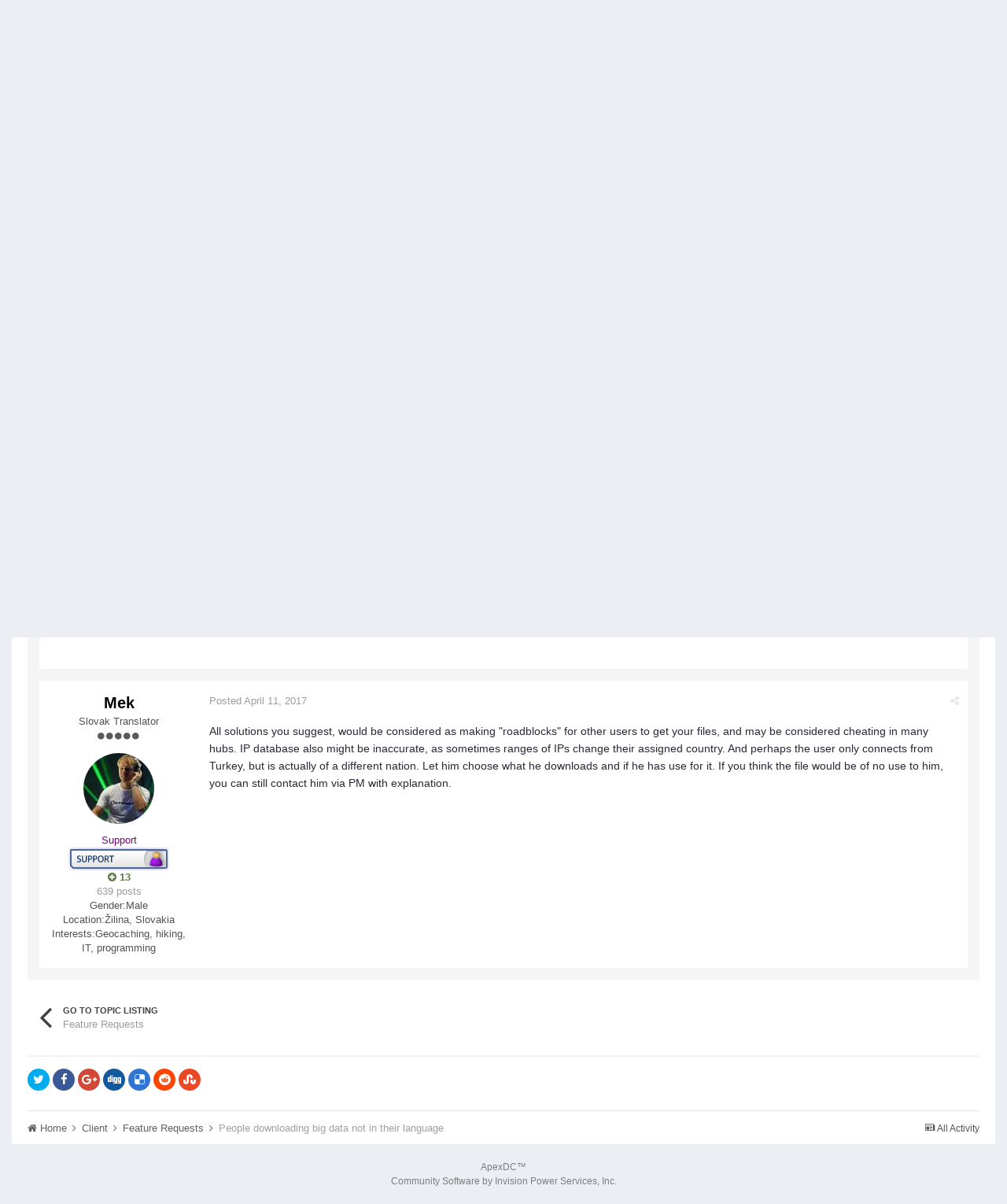

--- FILE ---
content_type: text/html; charset=utf-8
request_url: https://www.google.com/recaptcha/api2/aframe
body_size: 268
content:
<!DOCTYPE HTML><html><head><meta http-equiv="content-type" content="text/html; charset=UTF-8"></head><body><script nonce="_gjYZQR7TCaAvBKViDsgDw">/** Anti-fraud and anti-abuse applications only. See google.com/recaptcha */ try{var clients={'sodar':'https://pagead2.googlesyndication.com/pagead/sodar?'};window.addEventListener("message",function(a){try{if(a.source===window.parent){var b=JSON.parse(a.data);var c=clients[b['id']];if(c){var d=document.createElement('img');d.src=c+b['params']+'&rc='+(localStorage.getItem("rc::a")?sessionStorage.getItem("rc::b"):"");window.document.body.appendChild(d);sessionStorage.setItem("rc::e",parseInt(sessionStorage.getItem("rc::e")||0)+1);localStorage.setItem("rc::h",'1769752817095');}}}catch(b){}});window.parent.postMessage("_grecaptcha_ready", "*");}catch(b){}</script></body></html>